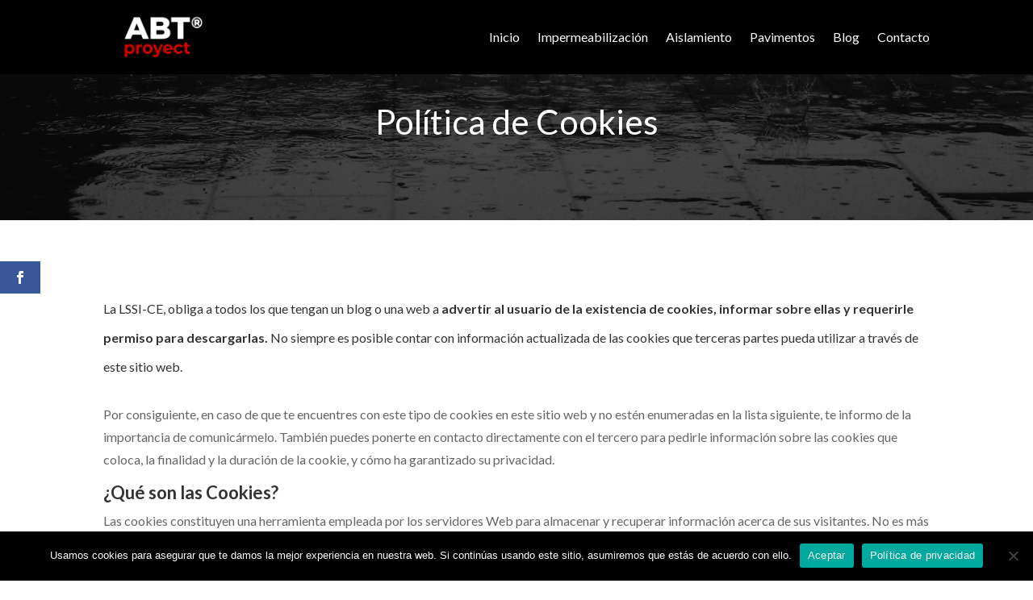

--- FILE ---
content_type: text/html; charset=UTF-8
request_url: https://www.abtproyect.es/politica-de-cookies/
body_size: 16920
content:
<!DOCTYPE html> <html dir="ltr" lang="es" prefix="og: https://ogp.me/ns#" > <head> <meta charset="UTF-8" /> <meta http-equiv="X-UA-Compatible" content="IE=edge"> <link rel="pingback" href="https://www.abtproyect.es/xmlrpc.php" /> <script type="text/javascript"> document.documentElement.className = 'js'; </script> <script>var et_site_url='https://www.abtproyect.es';var et_post_id='1054';function et_core_page_resource_fallback(a,b){"undefined"===typeof b&&(b=a.sheet.cssRules&&0===a.sheet.cssRules.length);b&&(a.onerror=null,a.onload=null,a.href?a.href=et_site_url+"/?et_core_page_resource="+a.id+et_post_id:a.src&&(a.src=et_site_url+"/?et_core_page_resource="+a.id+et_post_id))} </script> <meta name="robots" content="max-image-preview:large" /> <link rel="canonical" href="https://www.abtproyect.es/politica-de-cookies/" /> <meta name="generator" content="All in One SEO (AIOSEO) 4.3.8" /> <meta property="og:locale" content="es_ES" /> <meta property="og:site_name" content="ABTPROYECT - IMPERMEABILIZACIONES Y AISLAMIENTOS" /> <meta property="og:type" content="article" /> <meta property="og:title" content="Política de Cookies - ABTPROYECT" /> <meta property="og:url" content="https://www.abtproyect.es/politica-de-cookies/" /> <meta property="article:published_time" content="2020-12-22T16:36:23+00:00" /> <meta property="article:modified_time" content="2020-12-22T16:42:58+00:00" /> <meta name="twitter:card" content="summary_large_image" /> <meta name="twitter:title" content="Política de Cookies - ABTPROYECT" /> <script type="application/ld+json" class="aioseo-schema"> {"@context":"https:\/\/schema.org","@graph":[{"@type":"BreadcrumbList","@id":"https:\/\/www.abtproyect.es\/politica-de-cookies\/#breadcrumblist","itemListElement":[{"@type":"ListItem","@id":"https:\/\/www.abtproyect.es\/#listItem","position":1,"item":{"@type":"WebPage","@id":"https:\/\/www.abtproyect.es\/","name":"Inicio","description":"IMPERMEABILIZACIONES Y AISLAMIENTOS","url":"https:\/\/www.abtproyect.es\/"},"nextItem":"https:\/\/www.abtproyect.es\/politica-de-cookies\/#listItem"},{"@type":"ListItem","@id":"https:\/\/www.abtproyect.es\/politica-de-cookies\/#listItem","position":2,"item":{"@type":"WebPage","@id":"https:\/\/www.abtproyect.es\/politica-de-cookies\/","name":"Pol\u00edtica de Cookies","url":"https:\/\/www.abtproyect.es\/politica-de-cookies\/"},"previousItem":"https:\/\/www.abtproyect.es\/#listItem"}]},{"@type":"Organization","@id":"https:\/\/www.abtproyect.es\/#organization","name":"ABTPROYECT","url":"https:\/\/www.abtproyect.es\/"},{"@type":"WebPage","@id":"https:\/\/www.abtproyect.es\/politica-de-cookies\/#webpage","url":"https:\/\/www.abtproyect.es\/politica-de-cookies\/","name":"Pol\u00edtica de Cookies - ABTPROYECT","inLanguage":"es-ES","isPartOf":{"@id":"https:\/\/www.abtproyect.es\/#website"},"breadcrumb":{"@id":"https:\/\/www.abtproyect.es\/politica-de-cookies\/#breadcrumblist"},"datePublished":"2020-12-22T16:36:23+01:00","dateModified":"2020-12-22T16:42:58+01:00"},{"@type":"WebSite","@id":"https:\/\/www.abtproyect.es\/#website","url":"https:\/\/www.abtproyect.es\/","name":"ABTPROYECT","description":"IMPERMEABILIZACIONES Y AISLAMIENTOS","inLanguage":"es-ES","publisher":{"@id":"https:\/\/www.abtproyect.es\/#organization"}}]} </script> <title>Política de Cookies - ABTPROYECT</title> <link rel="canonical" href="https://www.abtproyect.es/politica-de-cookies/" /> <meta property="og:locale" content="es_ES" /> <meta property="og:type" content="article" /> <meta property="og:title" content="Política de Cookies - ABTPROYECT" /> <meta property="og:url" content="https://www.abtproyect.es/politica-de-cookies/" /> <meta property="og:site_name" content="ABTPROYECT" /> <meta property="article:modified_time" content="2020-12-22T16:42:58+00:00" /> <meta name="twitter:card" content="summary_large_image" /> <meta name="twitter:label1" content="Tiempo de lectura" /> <meta name="twitter:data1" content="12 minutos" /> <script type="application/ld+json" class="yoast-schema-graph">{"@context":"https://schema.org","@graph":[{"@type":"WebPage","@id":"https://www.abtproyect.es/politica-de-cookies/","url":"https://www.abtproyect.es/politica-de-cookies/","name":"Política de Cookies - ABTPROYECT","isPartOf":{"@id":"https://www.abtproyect.es/#website"},"datePublished":"2020-12-22T16:36:23+00:00","dateModified":"2020-12-22T16:42:58+00:00","breadcrumb":{"@id":"https://www.abtproyect.es/politica-de-cookies/#breadcrumb"},"inLanguage":"es","potentialAction":[{"@type":"ReadAction","target":["https://www.abtproyect.es/politica-de-cookies/"]}]},{"@type":"BreadcrumbList","@id":"https://www.abtproyect.es/politica-de-cookies/#breadcrumb","itemListElement":[{"@type":"ListItem","position":1,"name":"Portada","item":"https://www.abtproyect.es/"},{"@type":"ListItem","position":2,"name":"Política de Cookies"}]},{"@type":"WebSite","@id":"https://www.abtproyect.es/#website","url":"https://www.abtproyect.es/","name":"ABTPROYECT","description":"IMPERMEABILIZACIONES Y AISLAMIENTOS","potentialAction":[{"@type":"SearchAction","target":{"@type":"EntryPoint","urlTemplate":"https://www.abtproyect.es/?s={search_term_string}"},"query-input":"required name=search_term_string"}],"inLanguage":"es"}]}</script> <link rel='dns-prefetch' href='//fonts.googleapis.com' /> <link rel="alternate" type="application/rss+xml" title="ABTPROYECT &raquo; Feed" href="https://www.abtproyect.es/feed/" /> <link rel="alternate" type="application/rss+xml" title="ABTPROYECT &raquo; Feed de los comentarios" href="https://www.abtproyect.es/comments/feed/" /> <script src="//www.googletagmanager.com/gtag/js?id=G-DCZDWV3JHL" data-cfasync="false" data-wpfc-render="false" type="text/javascript" async></script> <script data-cfasync="false" data-wpfc-render="false" type="text/javascript"> var mi_version = '8.15'; var mi_track_user = true; var mi_no_track_reason = ''; var disableStrs = [ 'ga-disable-G-DCZDWV3JHL', ]; function __gtagTrackerIsOptedOut() { for (var index = 0; index < disableStrs.length; index++) { if (document.cookie.indexOf(disableStrs[index] + '=true') > -1) { return true; } } return false; } if (__gtagTrackerIsOptedOut()) { for (var index = 0; index < disableStrs.length; index++) { window[disableStrs[index]] = true; } } function __gtagTrackerOptout() { for (var index = 0; index < disableStrs.length; index++) { document.cookie = disableStrs[index] + '=true; expires=Thu, 31 Dec 2099 23:59:59 UTC; path=/'; window[disableStrs[index]] = true; } } if ('undefined' === typeof gaOptout) { function gaOptout() { __gtagTrackerOptout(); } } window.dataLayer = window.dataLayer || []; window.MonsterInsightsDualTracker = { helpers: {}, trackers: {}, }; if (mi_track_user) { function __gtagDataLayer() { dataLayer.push(arguments); } function __gtagTracker(type, name, parameters) { if (!parameters) { parameters = {}; } if (parameters.send_to) { __gtagDataLayer.apply(null, arguments); return; } if (type === 'event') { parameters.send_to = monsterinsights_frontend.v4_id; var hookName = name; if (typeof parameters['event_category'] !== 'undefined') { hookName = parameters['event_category'] + ':' + name; } if (typeof MonsterInsightsDualTracker.trackers[hookName] !== 'undefined') { MonsterInsightsDualTracker.trackers[hookName](parameters); } else { __gtagDataLayer('event', name, parameters); } } else { __gtagDataLayer.apply(null, arguments); } } __gtagTracker('js', new Date()); __gtagTracker('set', { 'developer_id.dZGIzZG': true, }); __gtagTracker('config', 'G-DCZDWV3JHL', {"forceSSL":"true","link_attribution":"true"} ); window.gtag = __gtagTracker; (function () { var noopfn = function () { return null; }; var newtracker = function () { return new Tracker(); }; var Tracker = function () { return null; }; var p = Tracker.prototype; p.get = noopfn; p.set = noopfn; p.send = function () { var args = Array.prototype.slice.call(arguments); args.unshift('send'); __gaTracker.apply(null, args); }; var __gaTracker = function () { var len = arguments.length; if (len === 0) { return; } var f = arguments[len - 1]; if (typeof f !== 'object' || f === null || typeof f.hitCallback !== 'function') { if ('send' === arguments[0]) { var hitConverted, hitObject = false, action; if ('event' === arguments[1]) { if ('undefined' !== typeof arguments[3]) { hitObject = { 'eventAction': arguments[3], 'eventCategory': arguments[2], 'eventLabel': arguments[4], 'value': arguments[5] ? arguments[5] : 1, } } } if ('pageview' === arguments[1]) { if ('undefined' !== typeof arguments[2]) { hitObject = { 'eventAction': 'page_view', 'page_path': arguments[2], } } } if (typeof arguments[2] === 'object') { hitObject = arguments[2]; } if (typeof arguments[5] === 'object') { Object.assign(hitObject, arguments[5]); } if ('undefined' !== typeof arguments[1].hitType) { hitObject = arguments[1]; if ('pageview' === hitObject.hitType) { hitObject.eventAction = 'page_view'; } } if (hitObject) { action = 'timing' === arguments[1].hitType ? 'timing_complete' : hitObject.eventAction; hitConverted = mapArgs(hitObject); __gtagTracker('event', action, hitConverted); } } return; } function mapArgs(args) { var arg, hit = {}; var gaMap = { 'eventCategory': 'event_category', 'eventAction': 'event_action', 'eventLabel': 'event_label', 'eventValue': 'event_value', 'nonInteraction': 'non_interaction', 'timingCategory': 'event_category', 'timingVar': 'name', 'timingValue': 'value', 'timingLabel': 'event_label', 'page': 'page_path', 'location': 'page_location', 'title': 'page_title', }; for (arg in args) { if (!(!args.hasOwnProperty(arg) || !gaMap.hasOwnProperty(arg))) { hit[gaMap[arg]] = args[arg]; } else { hit[arg] = args[arg]; } } return hit; } try { f.hitCallback(); } catch (ex) { } }; __gaTracker.create = newtracker; __gaTracker.getByName = newtracker; __gaTracker.getAll = function () { return []; }; __gaTracker.remove = noopfn; __gaTracker.loaded = true; window['__gaTracker'] = __gaTracker; })(); } else { console.log(""); (function () { function __gtagTracker() { return null; } window['__gtagTracker'] = __gtagTracker; window['gtag'] = __gtagTracker; })(); } </script> <script type="text/javascript"> window._wpemojiSettings = {"baseUrl":"https:\/\/s.w.org\/images\/core\/emoji\/14.0.0\/72x72\/","ext":".png","svgUrl":"https:\/\/s.w.org\/images\/core\/emoji\/14.0.0\/svg\/","svgExt":".svg","source":{"concatemoji":"https:\/\/www.abtproyect.es\/wp-includes\/js\/wp-emoji-release.min.js?ver=6.1.9"}}; /*! This file is auto-generated */ !function(e,a,t){var n,r,o,i=a.createElement("canvas"),p=i.getContext&&i.getContext("2d");function s(e,t){var a=String.fromCharCode,e=(p.clearRect(0,0,i.width,i.height),p.fillText(a.apply(this,e),0,0),i.toDataURL());return p.clearRect(0,0,i.width,i.height),p.fillText(a.apply(this,t),0,0),e===i.toDataURL()}function c(e){var t=a.createElement("script");t.src=e,t.defer=t.type="text/javascript",a.getElementsByTagName("head")[0].appendChild(t)}for(o=Array("flag","emoji"),t.supports={everything:!0,everythingExceptFlag:!0},r=0;r<o.length;r++)t.supports[o[r]]=function(e){if(p&&p.fillText)switch(p.textBaseline="top",p.font="600 32px Arial",e){case"flag":return s([127987,65039,8205,9895,65039],[127987,65039,8203,9895,65039])?!1:!s([55356,56826,55356,56819],[55356,56826,8203,55356,56819])&&!s([55356,57332,56128,56423,56128,56418,56128,56421,56128,56430,56128,56423,56128,56447],[55356,57332,8203,56128,56423,8203,56128,56418,8203,56128,56421,8203,56128,56430,8203,56128,56423,8203,56128,56447]);case"emoji":return!s([129777,127995,8205,129778,127999],[129777,127995,8203,129778,127999])}return!1}(o[r]),t.supports.everything=t.supports.everything&&t.supports[o[r]],"flag"!==o[r]&&(t.supports.everythingExceptFlag=t.supports.everythingExceptFlag&&t.supports[o[r]]);t.supports.everythingExceptFlag=t.supports.everythingExceptFlag&&!t.supports.flag,t.DOMReady=!1,t.readyCallback=function(){t.DOMReady=!0},t.supports.everything||(n=function(){t.readyCallback()},a.addEventListener?(a.addEventListener("DOMContentLoaded",n,!1),e.addEventListener("load",n,!1)):(e.attachEvent("onload",n),a.attachEvent("onreadystatechange",function(){"complete"===a.readyState&&t.readyCallback()})),(e=t.source||{}).concatemoji?c(e.concatemoji):e.wpemoji&&e.twemoji&&(c(e.twemoji),c(e.wpemoji)))}(window,document,window._wpemojiSettings); </script> <meta content="Divi Child v.4.7.6.1607796052" name="generator"/><style type="text/css"> img.wp-smiley, img.emoji { display: inline !important; border: none !important; box-shadow: none !important; height: 1em !important; width: 1em !important; margin: 0 0.07em !important; vertical-align: -0.1em !important; background: none !important; padding: 0 !important; } </style> <link rel='stylesheet' id='wp-block-library-css' href='https://www.abtproyect.es/wp-includes/css/dist/block-library/style.min.css?ver=6.1.9' type='text/css' media='all' /> <link rel='stylesheet' id='classic-theme-styles-css' href='https://www.abtproyect.es/wp-includes/css/classic-themes.min.css?ver=1' type='text/css' media='all' /> <style id='global-styles-inline-css' type='text/css'> body{--wp--preset--color--black: #000000;--wp--preset--color--cyan-bluish-gray: #abb8c3;--wp--preset--color--white: #ffffff;--wp--preset--color--pale-pink: #f78da7;--wp--preset--color--vivid-red: #cf2e2e;--wp--preset--color--luminous-vivid-orange: #ff6900;--wp--preset--color--luminous-vivid-amber: #fcb900;--wp--preset--color--light-green-cyan: #7bdcb5;--wp--preset--color--vivid-green-cyan: #00d084;--wp--preset--color--pale-cyan-blue: #8ed1fc;--wp--preset--color--vivid-cyan-blue: #0693e3;--wp--preset--color--vivid-purple: #9b51e0;--wp--preset--gradient--vivid-cyan-blue-to-vivid-purple: linear-gradient(135deg,rgba(6,147,227,1) 0%,rgb(155,81,224) 100%);--wp--preset--gradient--light-green-cyan-to-vivid-green-cyan: linear-gradient(135deg,rgb(122,220,180) 0%,rgb(0,208,130) 100%);--wp--preset--gradient--luminous-vivid-amber-to-luminous-vivid-orange: linear-gradient(135deg,rgba(252,185,0,1) 0%,rgba(255,105,0,1) 100%);--wp--preset--gradient--luminous-vivid-orange-to-vivid-red: linear-gradient(135deg,rgba(255,105,0,1) 0%,rgb(207,46,46) 100%);--wp--preset--gradient--very-light-gray-to-cyan-bluish-gray: linear-gradient(135deg,rgb(238,238,238) 0%,rgb(169,184,195) 100%);--wp--preset--gradient--cool-to-warm-spectrum: linear-gradient(135deg,rgb(74,234,220) 0%,rgb(151,120,209) 20%,rgb(207,42,186) 40%,rgb(238,44,130) 60%,rgb(251,105,98) 80%,rgb(254,248,76) 100%);--wp--preset--gradient--blush-light-purple: linear-gradient(135deg,rgb(255,206,236) 0%,rgb(152,150,240) 100%);--wp--preset--gradient--blush-bordeaux: linear-gradient(135deg,rgb(254,205,165) 0%,rgb(254,45,45) 50%,rgb(107,0,62) 100%);--wp--preset--gradient--luminous-dusk: linear-gradient(135deg,rgb(255,203,112) 0%,rgb(199,81,192) 50%,rgb(65,88,208) 100%);--wp--preset--gradient--pale-ocean: linear-gradient(135deg,rgb(255,245,203) 0%,rgb(182,227,212) 50%,rgb(51,167,181) 100%);--wp--preset--gradient--electric-grass: linear-gradient(135deg,rgb(202,248,128) 0%,rgb(113,206,126) 100%);--wp--preset--gradient--midnight: linear-gradient(135deg,rgb(2,3,129) 0%,rgb(40,116,252) 100%);--wp--preset--duotone--dark-grayscale: url('#wp-duotone-dark-grayscale');--wp--preset--duotone--grayscale: url('#wp-duotone-grayscale');--wp--preset--duotone--purple-yellow: url('#wp-duotone-purple-yellow');--wp--preset--duotone--blue-red: url('#wp-duotone-blue-red');--wp--preset--duotone--midnight: url('#wp-duotone-midnight');--wp--preset--duotone--magenta-yellow: url('#wp-duotone-magenta-yellow');--wp--preset--duotone--purple-green: url('#wp-duotone-purple-green');--wp--preset--duotone--blue-orange: url('#wp-duotone-blue-orange');--wp--preset--font-size--small: 13px;--wp--preset--font-size--medium: 20px;--wp--preset--font-size--large: 36px;--wp--preset--font-size--x-large: 42px;--wp--preset--spacing--20: 0.44rem;--wp--preset--spacing--30: 0.67rem;--wp--preset--spacing--40: 1rem;--wp--preset--spacing--50: 1.5rem;--wp--preset--spacing--60: 2.25rem;--wp--preset--spacing--70: 3.38rem;--wp--preset--spacing--80: 5.06rem;}:where(.is-layout-flex){gap: 0.5em;}body .is-layout-flow > .alignleft{float: left;margin-inline-start: 0;margin-inline-end: 2em;}body .is-layout-flow > .alignright{float: right;margin-inline-start: 2em;margin-inline-end: 0;}body .is-layout-flow > .aligncenter{margin-left: auto !important;margin-right: auto !important;}body .is-layout-constrained > .alignleft{float: left;margin-inline-start: 0;margin-inline-end: 2em;}body .is-layout-constrained > .alignright{float: right;margin-inline-start: 2em;margin-inline-end: 0;}body .is-layout-constrained > .aligncenter{margin-left: auto !important;margin-right: auto !important;}body .is-layout-constrained > :where(:not(.alignleft):not(.alignright):not(.alignfull)){max-width: var(--wp--style--global--content-size);margin-left: auto !important;margin-right: auto !important;}body .is-layout-constrained > .alignwide{max-width: var(--wp--style--global--wide-size);}body .is-layout-flex{display: flex;}body .is-layout-flex{flex-wrap: wrap;align-items: center;}body .is-layout-flex > *{margin: 0;}:where(.wp-block-columns.is-layout-flex){gap: 2em;}.has-black-color{color: var(--wp--preset--color--black) !important;}.has-cyan-bluish-gray-color{color: var(--wp--preset--color--cyan-bluish-gray) !important;}.has-white-color{color: var(--wp--preset--color--white) !important;}.has-pale-pink-color{color: var(--wp--preset--color--pale-pink) !important;}.has-vivid-red-color{color: var(--wp--preset--color--vivid-red) !important;}.has-luminous-vivid-orange-color{color: var(--wp--preset--color--luminous-vivid-orange) !important;}.has-luminous-vivid-amber-color{color: var(--wp--preset--color--luminous-vivid-amber) !important;}.has-light-green-cyan-color{color: var(--wp--preset--color--light-green-cyan) !important;}.has-vivid-green-cyan-color{color: var(--wp--preset--color--vivid-green-cyan) !important;}.has-pale-cyan-blue-color{color: var(--wp--preset--color--pale-cyan-blue) !important;}.has-vivid-cyan-blue-color{color: var(--wp--preset--color--vivid-cyan-blue) !important;}.has-vivid-purple-color{color: var(--wp--preset--color--vivid-purple) !important;}.has-black-background-color{background-color: var(--wp--preset--color--black) !important;}.has-cyan-bluish-gray-background-color{background-color: var(--wp--preset--color--cyan-bluish-gray) !important;}.has-white-background-color{background-color: var(--wp--preset--color--white) !important;}.has-pale-pink-background-color{background-color: var(--wp--preset--color--pale-pink) !important;}.has-vivid-red-background-color{background-color: var(--wp--preset--color--vivid-red) !important;}.has-luminous-vivid-orange-background-color{background-color: var(--wp--preset--color--luminous-vivid-orange) !important;}.has-luminous-vivid-amber-background-color{background-color: var(--wp--preset--color--luminous-vivid-amber) !important;}.has-light-green-cyan-background-color{background-color: var(--wp--preset--color--light-green-cyan) !important;}.has-vivid-green-cyan-background-color{background-color: var(--wp--preset--color--vivid-green-cyan) !important;}.has-pale-cyan-blue-background-color{background-color: var(--wp--preset--color--pale-cyan-blue) !important;}.has-vivid-cyan-blue-background-color{background-color: var(--wp--preset--color--vivid-cyan-blue) !important;}.has-vivid-purple-background-color{background-color: var(--wp--preset--color--vivid-purple) !important;}.has-black-border-color{border-color: var(--wp--preset--color--black) !important;}.has-cyan-bluish-gray-border-color{border-color: var(--wp--preset--color--cyan-bluish-gray) !important;}.has-white-border-color{border-color: var(--wp--preset--color--white) !important;}.has-pale-pink-border-color{border-color: var(--wp--preset--color--pale-pink) !important;}.has-vivid-red-border-color{border-color: var(--wp--preset--color--vivid-red) !important;}.has-luminous-vivid-orange-border-color{border-color: var(--wp--preset--color--luminous-vivid-orange) !important;}.has-luminous-vivid-amber-border-color{border-color: var(--wp--preset--color--luminous-vivid-amber) !important;}.has-light-green-cyan-border-color{border-color: var(--wp--preset--color--light-green-cyan) !important;}.has-vivid-green-cyan-border-color{border-color: var(--wp--preset--color--vivid-green-cyan) !important;}.has-pale-cyan-blue-border-color{border-color: var(--wp--preset--color--pale-cyan-blue) !important;}.has-vivid-cyan-blue-border-color{border-color: var(--wp--preset--color--vivid-cyan-blue) !important;}.has-vivid-purple-border-color{border-color: var(--wp--preset--color--vivid-purple) !important;}.has-vivid-cyan-blue-to-vivid-purple-gradient-background{background: var(--wp--preset--gradient--vivid-cyan-blue-to-vivid-purple) !important;}.has-light-green-cyan-to-vivid-green-cyan-gradient-background{background: var(--wp--preset--gradient--light-green-cyan-to-vivid-green-cyan) !important;}.has-luminous-vivid-amber-to-luminous-vivid-orange-gradient-background{background: var(--wp--preset--gradient--luminous-vivid-amber-to-luminous-vivid-orange) !important;}.has-luminous-vivid-orange-to-vivid-red-gradient-background{background: var(--wp--preset--gradient--luminous-vivid-orange-to-vivid-red) !important;}.has-very-light-gray-to-cyan-bluish-gray-gradient-background{background: var(--wp--preset--gradient--very-light-gray-to-cyan-bluish-gray) !important;}.has-cool-to-warm-spectrum-gradient-background{background: var(--wp--preset--gradient--cool-to-warm-spectrum) !important;}.has-blush-light-purple-gradient-background{background: var(--wp--preset--gradient--blush-light-purple) !important;}.has-blush-bordeaux-gradient-background{background: var(--wp--preset--gradient--blush-bordeaux) !important;}.has-luminous-dusk-gradient-background{background: var(--wp--preset--gradient--luminous-dusk) !important;}.has-pale-ocean-gradient-background{background: var(--wp--preset--gradient--pale-ocean) !important;}.has-electric-grass-gradient-background{background: var(--wp--preset--gradient--electric-grass) !important;}.has-midnight-gradient-background{background: var(--wp--preset--gradient--midnight) !important;}.has-small-font-size{font-size: var(--wp--preset--font-size--small) !important;}.has-medium-font-size{font-size: var(--wp--preset--font-size--medium) !important;}.has-large-font-size{font-size: var(--wp--preset--font-size--large) !important;}.has-x-large-font-size{font-size: var(--wp--preset--font-size--x-large) !important;} .wp-block-navigation a:where(:not(.wp-element-button)){color: inherit;} :where(.wp-block-columns.is-layout-flex){gap: 2em;} .wp-block-pullquote{font-size: 1.5em;line-height: 1.6;} </style> <link rel='stylesheet' id='et_monarch-css-css' href='https://www.abtproyect.es/wp-content/plugins/monarch/css/style.css?ver=1.4.14' type='text/css' media='all' /> <link rel='stylesheet' id='et-gf-open-sans-css' href='https://fonts.googleapis.com/css?family=Open+Sans:400,700' type='text/css' media='all' /> <link rel='stylesheet' id='chld_thm_cfg_parent-css' href='https://www.abtproyect.es/wp-content/themes/Divi/style.css?ver=6.1.9' type='text/css' media='all' /> <link rel='stylesheet' id='divi-fonts-css' href='https://fonts.googleapis.com/css?family=Open+Sans:300italic,400italic,600italic,700italic,800italic,400,300,600,700,800&#038;subset=latin,latin-ext&#038;display=swap' type='text/css' media='all' /> <link rel='stylesheet' id='divi-style-css' href='https://www.abtproyect.es/wp-content/themes/Divi-child/style.css?ver=4.7.6.1607796052' type='text/css' media='all' /> <link rel='stylesheet' id='et-builder-googlefonts-cached-css' href='https://fonts.googleapis.com/css?family=Lato:100,100italic,300,300italic,regular,italic,700,700italic,900,900italic&#038;subset=latin,latin-ext&#038;display=swap' type='text/css' media='all' /> <link rel='stylesheet' id='cookie-notice-front-css' href='https://www.abtproyect.es/wp-content/plugins/cookie-notice/css/front.min.css?ver=6.1.9' type='text/css' media='all' /> <link rel='stylesheet' id='dashicons-css' href='https://www.abtproyect.es/wp-includes/css/dashicons.min.css?ver=6.1.9' type='text/css' media='all' /> <script type='text/javascript' src='https://www.abtproyect.es/wp-content/plugins/google-analytics-for-wordpress/assets/js/frontend-gtag.min.js?ver=8.15' id='monsterinsights-frontend-script-js'></script> <script data-cfasync="false" data-wpfc-render="false" type="text/javascript" id='monsterinsights-frontend-script-js-extra'> var monsterinsights_frontend = {"js_events_tracking":"true","download_extensions":"doc,pdf,ppt,zip,xls,docx,pptx,xlsx","inbound_paths":"[{\"path\":\"\\\/go\\\/\",\"label\":\"affiliate\"},{\"path\":\"\\\/recommend\\\/\",\"label\":\"affiliate\"}]","home_url":"https:\/\/www.abtproyect.es","hash_tracking":"false","ua":"","v4_id":"G-DCZDWV3JHL"}; </script> <script type='text/javascript' src='https://www.abtproyect.es/wp-includes/js/jquery/jquery.min.js?ver=3.6.1' id='jquery-core-js'></script> <script type='text/javascript' src='https://www.abtproyect.es/wp-includes/js/jquery/jquery-migrate.min.js?ver=3.3.2' id='jquery-migrate-js'></script> <link rel="https://api.w.org/" href="https://www.abtproyect.es/wp-json/" /><link rel="alternate" type="application/json" href="https://www.abtproyect.es/wp-json/wp/v2/pages/1054" /><link rel="EditURI" type="application/rsd+xml" title="RSD" href="https://www.abtproyect.es/xmlrpc.php?rsd" /> <link rel="wlwmanifest" type="application/wlwmanifest+xml" href="https://www.abtproyect.es/wp-includes/wlwmanifest.xml" /> <meta name="generator" content="WordPress 6.1.9" /> <link rel='shortlink' href='https://www.abtproyect.es/?p=1054' /> <link rel="alternate" type="application/json+oembed" href="https://www.abtproyect.es/wp-json/oembed/1.0/embed?url=https%3A%2F%2Fwww.abtproyect.es%2Fpolitica-de-cookies%2F" /> <link rel="alternate" type="text/xml+oembed" href="https://www.abtproyect.es/wp-json/oembed/1.0/embed?url=https%3A%2F%2Fwww.abtproyect.es%2Fpolitica-de-cookies%2F&#038;format=xml" /> <link rel="preload" href="https://www.abtproyect.es/wp-content/plugins/monarch/core/admin/fonts/modules.ttf" as="font" crossorigin="anonymous"><style type="text/css" id="et-social-custom-css"> </style><meta name="viewport" content="width=device-width, initial-scale=1.0, maximum-scale=1.0, user-scalable=0" /><script> jQuery(document).ready(function( $ ){ $(window).scroll(function(){ var scroll = jQuery(window).scrollTop(); if(scroll >= 100){ $("#menuFijo").addClass("menu-color-fijo-scroll"); }else{ $("#menuFijo").removeClass("menu-color-fijo-scroll"); } }); }); </script> <div id="fb-root"></div> <script async defer crossorigin="anonymous" src="https://connect.facebook.net/es_ES/sdk.js#xfbml=1&amp;version=v9.0&amp;appId=411608759474402&amp;autoLogAppEvents=1" nonce="tOFqIJdR"></script><link rel="icon" href="https://www.abtproyect.es/wp-content/uploads/2017/02/cropped-abt-proyect-1-32x32.png" sizes="32x32" /> <link rel="icon" href="https://www.abtproyect.es/wp-content/uploads/2017/02/cropped-abt-proyect-1-192x192.png" sizes="192x192" /> <link rel="apple-touch-icon" href="https://www.abtproyect.es/wp-content/uploads/2017/02/cropped-abt-proyect-1-180x180.png" /> <meta name="msapplication-TileImage" content="https://www.abtproyect.es/wp-content/uploads/2017/02/cropped-abt-proyect-1-270x270.png" /> <link rel="stylesheet" id="et-core-unified-tb-638-1054-cached-inline-styles" href="https://www.abtproyect.es/wp-content/et-cache/1054/et-core-unified-tb-638-1054-17659272408891.min.css" onerror="et_core_page_resource_fallback(this, true)" onload="et_core_page_resource_fallback(this)" /><link rel="stylesheet" id="et-core-unified-1054-cached-inline-styles" href="https://www.abtproyect.es/wp-content/et-cache/1054/et-core-unified-1054-17659272408891.min.css" onerror="et_core_page_resource_fallback(this, true)" onload="et_core_page_resource_fallback(this)" /><style id="wpforms-css-vars-root"> :root { --wpforms-field-border-radius: 3px; --wpforms-field-background-color: #ffffff; --wpforms-field-border-color: rgba( 0, 0, 0, 0.25 ); --wpforms-field-text-color: rgba( 0, 0, 0, 0.7 ); --wpforms-label-color: rgba( 0, 0, 0, 0.85 ); --wpforms-label-sublabel-color: rgba( 0, 0, 0, 0.55 ); --wpforms-label-error-color: #d63637; --wpforms-button-border-radius: 3px; --wpforms-button-background-color: #066aab; --wpforms-button-text-color: #ffffff; --wpforms-field-size-input-height: 43px; --wpforms-field-size-input-spacing: 15px; --wpforms-field-size-font-size: 16px; --wpforms-field-size-line-height: 19px; --wpforms-field-size-padding-h: 14px; --wpforms-field-size-checkbox-size: 16px; --wpforms-field-size-sublabel-spacing: 5px; --wpforms-field-size-icon-size: 1; --wpforms-label-size-font-size: 16px; --wpforms-label-size-line-height: 19px; --wpforms-label-size-sublabel-font-size: 14px; --wpforms-label-size-sublabel-line-height: 17px; --wpforms-button-size-font-size: 17px; --wpforms-button-size-height: 41px; --wpforms-button-size-padding-h: 15px; --wpforms-button-size-margin-top: 10px; } </style></head> <body class="page-template-default page page-id-1054 et-tb-has-template et-tb-has-header et_bloom et_monarch et_pb_button_helper_class et_pb_footer_columns3 et_cover_background et_pb_gutter osx et_pb_gutters3 et_pb_pagebuilder_layout et_no_sidebar et_divi_theme et-db et_minified_js et_minified_css cookies-not-set"> <svg xmlns="http://www.w3.org/2000/svg" viewBox="0 0 0 0" width="0" height="0" focusable="false" role="none" style="visibility: hidden; position: absolute; left: -9999px; overflow: hidden;" ><defs><filter id="wp-duotone-dark-grayscale"><feColorMatrix color-interpolation-filters="sRGB" type="matrix" values=" .299 .587 .114 0 0 .299 .587 .114 0 0 .299 .587 .114 0 0 .299 .587 .114 0 0 " /><feComponentTransfer color-interpolation-filters="sRGB" ><feFuncR type="table" tableValues="0 0.49803921568627" /><feFuncG type="table" tableValues="0 0.49803921568627" /><feFuncB type="table" tableValues="0 0.49803921568627" /><feFuncA type="table" tableValues="1 1" /></feComponentTransfer><feComposite in2="SourceGraphic" operator="in" /></filter></defs></svg><svg xmlns="http://www.w3.org/2000/svg" viewBox="0 0 0 0" width="0" height="0" focusable="false" role="none" style="visibility: hidden; position: absolute; left: -9999px; overflow: hidden;" ><defs><filter id="wp-duotone-grayscale"><feColorMatrix color-interpolation-filters="sRGB" type="matrix" values=" .299 .587 .114 0 0 .299 .587 .114 0 0 .299 .587 .114 0 0 .299 .587 .114 0 0 " /><feComponentTransfer color-interpolation-filters="sRGB" ><feFuncR type="table" tableValues="0 1" /><feFuncG type="table" tableValues="0 1" /><feFuncB type="table" tableValues="0 1" /><feFuncA type="table" tableValues="1 1" /></feComponentTransfer><feComposite in2="SourceGraphic" operator="in" /></filter></defs></svg><svg xmlns="http://www.w3.org/2000/svg" viewBox="0 0 0 0" width="0" height="0" focusable="false" role="none" style="visibility: hidden; position: absolute; left: -9999px; overflow: hidden;" ><defs><filter id="wp-duotone-purple-yellow"><feColorMatrix color-interpolation-filters="sRGB" type="matrix" values=" .299 .587 .114 0 0 .299 .587 .114 0 0 .299 .587 .114 0 0 .299 .587 .114 0 0 " /><feComponentTransfer color-interpolation-filters="sRGB" ><feFuncR type="table" tableValues="0.54901960784314 0.98823529411765" /><feFuncG type="table" tableValues="0 1" /><feFuncB type="table" tableValues="0.71764705882353 0.25490196078431" /><feFuncA type="table" tableValues="1 1" /></feComponentTransfer><feComposite in2="SourceGraphic" operator="in" /></filter></defs></svg><svg xmlns="http://www.w3.org/2000/svg" viewBox="0 0 0 0" width="0" height="0" focusable="false" role="none" style="visibility: hidden; position: absolute; left: -9999px; overflow: hidden;" ><defs><filter id="wp-duotone-blue-red"><feColorMatrix color-interpolation-filters="sRGB" type="matrix" values=" .299 .587 .114 0 0 .299 .587 .114 0 0 .299 .587 .114 0 0 .299 .587 .114 0 0 " /><feComponentTransfer color-interpolation-filters="sRGB" ><feFuncR type="table" tableValues="0 1" /><feFuncG type="table" tableValues="0 0.27843137254902" /><feFuncB type="table" tableValues="0.5921568627451 0.27843137254902" /><feFuncA type="table" tableValues="1 1" /></feComponentTransfer><feComposite in2="SourceGraphic" operator="in" /></filter></defs></svg><svg xmlns="http://www.w3.org/2000/svg" viewBox="0 0 0 0" width="0" height="0" focusable="false" role="none" style="visibility: hidden; position: absolute; left: -9999px; overflow: hidden;" ><defs><filter id="wp-duotone-midnight"><feColorMatrix color-interpolation-filters="sRGB" type="matrix" values=" .299 .587 .114 0 0 .299 .587 .114 0 0 .299 .587 .114 0 0 .299 .587 .114 0 0 " /><feComponentTransfer color-interpolation-filters="sRGB" ><feFuncR type="table" tableValues="0 0" /><feFuncG type="table" tableValues="0 0.64705882352941" /><feFuncB type="table" tableValues="0 1" /><feFuncA type="table" tableValues="1 1" /></feComponentTransfer><feComposite in2="SourceGraphic" operator="in" /></filter></defs></svg><svg xmlns="http://www.w3.org/2000/svg" viewBox="0 0 0 0" width="0" height="0" focusable="false" role="none" style="visibility: hidden; position: absolute; left: -9999px; overflow: hidden;" ><defs><filter id="wp-duotone-magenta-yellow"><feColorMatrix color-interpolation-filters="sRGB" type="matrix" values=" .299 .587 .114 0 0 .299 .587 .114 0 0 .299 .587 .114 0 0 .299 .587 .114 0 0 " /><feComponentTransfer color-interpolation-filters="sRGB" ><feFuncR type="table" tableValues="0.78039215686275 1" /><feFuncG type="table" tableValues="0 0.94901960784314" /><feFuncB type="table" tableValues="0.35294117647059 0.47058823529412" /><feFuncA type="table" tableValues="1 1" /></feComponentTransfer><feComposite in2="SourceGraphic" operator="in" /></filter></defs></svg><svg xmlns="http://www.w3.org/2000/svg" viewBox="0 0 0 0" width="0" height="0" focusable="false" role="none" style="visibility: hidden; position: absolute; left: -9999px; overflow: hidden;" ><defs><filter id="wp-duotone-purple-green"><feColorMatrix color-interpolation-filters="sRGB" type="matrix" values=" .299 .587 .114 0 0 .299 .587 .114 0 0 .299 .587 .114 0 0 .299 .587 .114 0 0 " /><feComponentTransfer color-interpolation-filters="sRGB" ><feFuncR type="table" tableValues="0.65098039215686 0.40392156862745" /><feFuncG type="table" tableValues="0 1" /><feFuncB type="table" tableValues="0.44705882352941 0.4" /><feFuncA type="table" tableValues="1 1" /></feComponentTransfer><feComposite in2="SourceGraphic" operator="in" /></filter></defs></svg><svg xmlns="http://www.w3.org/2000/svg" viewBox="0 0 0 0" width="0" height="0" focusable="false" role="none" style="visibility: hidden; position: absolute; left: -9999px; overflow: hidden;" ><defs><filter id="wp-duotone-blue-orange"><feColorMatrix color-interpolation-filters="sRGB" type="matrix" values=" .299 .587 .114 0 0 .299 .587 .114 0 0 .299 .587 .114 0 0 .299 .587 .114 0 0 " /><feComponentTransfer color-interpolation-filters="sRGB" ><feFuncR type="table" tableValues="0.098039215686275 1" /><feFuncG type="table" tableValues="0 0.66274509803922" /><feFuncB type="table" tableValues="0.84705882352941 0.41960784313725" /><feFuncA type="table" tableValues="1 1" /></feComponentTransfer><feComposite in2="SourceGraphic" operator="in" /></filter></defs></svg><div id="page-container"> <div id="et-boc" class="et-boc"> <header class="et-l et-l--header"> <div class="et_builder_inner_content et_pb_gutters3"><div id="menuFijo" class="et_pb_section et_pb_section_0_tb_header et_pb_with_background et_section_regular et_pb_section--fixed" > <div class="et_pb_row et_pb_row_0_tb_header et_pb_row--with-menu"> <div class="et_pb_column et_pb_column_4_4 et_pb_column_0_tb_header et_pb_css_mix_blend_mode_passthrough et-last-child et_pb_column--with-menu"> <div class="et_pb_with_border et_pb_module et_pb_menu et_pb_menu_0_tb_header et_pb_bg_layout_light et_pb_text_align_right et_dropdown_animation_fade et_pb_menu--with-logo et_pb_menu--style-left_aligned"> <div class="et_pb_menu_inner_container clearfix"> <div class="et_pb_menu__logo-wrap"> <div class="et_pb_menu__logo"> <a href="https://www.abtproyect.es" ><img decoding="async" loading="lazy" src="https://www.abtproyect.es/wp-content/uploads/2020/12/abt-proyect-rectificado.png" alt="logo" height="auto" width="auto" srcset="https://www.abtproyect.es/wp-content/uploads/2020/12/abt-proyect-rectificado.png 8714w, https://www.abtproyect.es/wp-content/uploads/2020/12/abt-proyect-rectificado-1280x555.png 1280w, https://www.abtproyect.es/wp-content/uploads/2020/12/abt-proyect-rectificado-980x425.png 980w, https://www.abtproyect.es/wp-content/uploads/2020/12/abt-proyect-rectificado-480x208.png 480w" sizes="(min-width: 0px) and (max-width: 480px) 480px, (min-width: 481px) and (max-width: 980px) 980px, (min-width: 981px) and (max-width: 1280px) 1280px, (min-width: 1281px) 8714px, 100vw" class="wp-image-614" /></a> </div> </div> <div class="et_pb_menu__wrap"> <div class="et_pb_menu__menu"> <nav class="et-menu-nav"><ul id="menu-menu-principal" class="et-menu nav"><li id="menu-item-670" class="et_pb_menu_page_id-home menu-item menu-item-type-post_type menu-item-object-page menu-item-home menu-item-670"><a href="https://www.abtproyect.es/">Inicio</a></li> <li id="menu-item-674" class="et_pb_menu_page_id-620 menu-item menu-item-type-post_type menu-item-object-page menu-item-674"><a href="https://www.abtproyect.es/impermeabilizacion/">Impermeabilización</a></li> <li id="menu-item-671" class="et_pb_menu_page_id-622 menu-item menu-item-type-post_type menu-item-object-page menu-item-671"><a href="https://www.abtproyect.es/aislamiento/">Aislamiento</a></li> <li id="menu-item-1466" class="et_pb_menu_page_id-1454 menu-item menu-item-type-post_type menu-item-object-page menu-item-1466"><a href="https://www.abtproyect.es/pavimentos/">Pavimentos</a></li> <li id="menu-item-672" class="et_pb_menu_page_id-624 menu-item menu-item-type-post_type menu-item-object-page menu-item-672"><a href="https://www.abtproyect.es/blog/">Blog</a></li> <li id="menu-item-673" class="et_pb_menu_page_id-626 menu-item menu-item-type-post_type menu-item-object-page menu-item-673"><a href="https://www.abtproyect.es/contacto/">Contacto</a></li> </ul></nav> </div> <div class="et_mobile_nav_menu"> <a href="#" class="mobile_nav closed"> <span class="mobile_menu_bar"></span> </a> </div> </div> </div> </div> </div> </div> </div> </div> </header> <div id="et-main-area"> <div id="main-content"> <article id="post-1054" class="post-1054 page type-page status-publish hentry"> <div class="entry-content"> <div class="et-l et-l--post"> <div class="et_builder_inner_content et_pb_gutters3"> <div class="et_pb_section et_pb_section_0 et_pb_fullwidth_section et_section_regular" > <section class="et_pb_module et_pb_fullwidth_header et_pb_fullwidth_header_0 et_pb_text_align_center et_pb_bg_layout_dark"> <div class="et_pb_fullwidth_header_container center"> <div class="header-content-container center"> <div class="header-content"> <h1 class="et_pb_module_header">Política de Cookies</h1> <div class="et_pb_header_content_wrapper"></div> </div> </div> </div> <div class="et_pb_fullwidth_header_overlay"></div> <div class="et_pb_fullwidth_header_scroll"></div> </section> </div> <div class="et_pb_section et_pb_section_1 et_section_regular" > <div class="et_pb_row et_pb_row_0"> <div class="et_pb_column et_pb_column_4_4 et_pb_column_0 et_pb_css_mix_blend_mode_passthrough et-last-child"> <div class="et_pb_module et_pb_text et_pb_text_0 et_pb_text_align_left et_pb_bg_layout_light"> <div class="et_pb_text_inner"><h1 class="entry-title main_title"><span style="font-size: 16px;">La LSSI-CE, obliga a todos los que tengan un blog o una web a </span><strong style="font-size: 16px;">advertir al usuario de la existencia de cookies, informar sobre ellas y requerirle permiso para descargarlas. </strong><span style="font-size: 16px;">No siempre es posible contar con información actualizada de las cookies que terceras partes pueda utilizar a través de este sitio web.</span></h1> <div class="entry-content"> <p>Por consiguiente, en caso de que te encuentres con este tipo de cookies en este sitio web y no estén enumeradas en la lista siguiente, te informo de la importancia de comunicármelo. También puedes ponerte en contacto directamente con el tercero para pedirle información sobre las cookies que coloca, la finalidad y la duración de la cookie, y cómo ha garantizado su privacidad.</p> <h3><strong>¿Qué son las Cookies?</strong></h3> <p>Las cookies constituyen una herramienta empleada por los servidores Web para almacenar y recuperar información acerca de sus visitantes. No es más que un fichero de texto que algunos servidores piden a nuestro navegador que escriba en nuestro disco duro, con información acerca de lo que hemos estado haciendo por sus páginas. Poseen una fecha de caducidad, que puede oscilar desde el tiempo que dure la sesión hasta una fecha futura especificada, a partir de la cual dejan de ser operativa.</p> <h4><strong>1. Las cookies que utiliza esta web</strong></h4> <p>En esta web se utilizan cookies <strong>propias y de terceros</strong> para conseguir que tengas una mejor experiencia de navegación, puedas compartir contenido en redes sociales, para mostrarte anuncios en función a tus intereses y para obtener estadísticas de usuarios.</p> <p>Las cookies empleadas en https://www.abtproyect.es se asocian únicamente con un Usuario anónimo y su ordenador, no proporcionan referencias que permitan deducir el nombre y apellidos del Usuario y no pueden leer datos de su disco duro ni incluir virus en sus textos. Asimismo, https://www.abtproyect.es no puede leer las cookies implantadas en el disco duro del Usuario desde otros servidores.</p> <p>El usuario puede libremente decidir acerca de la implantación o no en su disco duro de las cookies empleadas en https://www.abtproyect.com. En este sentido, el usuario puede configurar su navegador para aceptar o rechazar por defecto todas las cookies o para recibir un aviso en pantalla de la recepción de cada cookie y decidir en ese momento su implantación o no en su disco duro. Para ello le sugerimos consultar la sección de ayuda de su navegador para saber cómo cambiar la configuración que actualmente emplea. Aun cuando el Usuario configurase su navegador para rechazar todas las cookies o rechazase expresamente las cookies de https://www.abtproyect.com podrá navegar por el Portal con el único inconveniente de no poder disfrutar de las funcionalidades del Portal que requieran la instalación de alguna de ellas. En cualquier caso, el Usuario podrá eliminar las cookies implantadas en su disco duro en cualquier momento, siguiendo el procedimiento establecido en la sección de ayuda de su navegador y que posteriormente detallaremos.</p> <p>Como usuario, puedes rechazar el tratamiento de los datos o la información bloqueando estas cookies mediante la configuración apropiada de tu navegador. Sin embargo, debes saber que, si lo haces, este sitio puede que no funcione adecuadamente.</p> <p>Según los términos incluidos en el artículo 22.2 de la Ley 34/2002 de Servicios de la Sociedad de la Información y Comercio Electrónico, si continúas navegando<strong>, estarás prestando tu consentimiento</strong> para el empleo de las cookies que detallo a continuación.</p> <p>Las cookies de esta web ayudan a:</p> <ul> <li>Hacer que esta web funcione correctamente</li> <li>Ahorrarle el tener que iniciar sesión cada vez que visitas este sitio</li> <li>Recordarte tus ajustes durante y entre las visitas</li> <li>Permitirte visualizar videos</li> <li>Mejorar la velocidad / seguridad del sitio</li> <li>Que pueda compartir páginas con redes sociales</li> <li>Mejorar continuamente de este sitio web</li> <li>Mostrarte anuncios en función de tus hábitos de navegación</li> </ul> <p><strong>No utilizaré jamás cookies para:</strong></p> <ul> <li>Recoger información de identificación personal (sin tu permiso expreso)</li> <li>Recoger información sensible (sin tu permiso expreso)</li> <li>Compartir datos de identificación personal a terceros</li> </ul> <h4><strong>2. Cookies de terceros que utilizamos en esta web y que debes conocer</strong></h4> <p>Esta web, como la mayoría de sitios web, incluye funcionalidades proporcionadas por terceros.</p> <p>También se ponen a prueba regularmente nuevos diseños o servicios de terceros para recomendaciones e informes.</p> <p>Esto puede modificar ocasionalmente la configuración de cookies y que aparezcan cookies no detalladas en la presente política. Es importante que sepas que son cookies provisionales que no siempre es posible informar y que solo tienen finalidades de estudio y valoración. En ningún caso se van a utilizar cookies que comprometan tu privacidad.</p> <p>Entre las cookies de terceros más estables están:</p> <ul> <li><strong>Las generadas por servicios de análisis,</strong> concretamente, Google Analytics para ayudar al website a analizar el uso que hacen los Usuarios del sitio web y mejorar la usabilidad del mismo, pero en ningún caso se asocian a datos que pudieran llegar a identificar al usuario.</li> </ul> <p>Google Analytics, es un servicio analítico de web prestado por Google, Inc., una compañía de Delaware cuya oficina principal está en 1600 Amphitheatre Parkway, Mountain View (California), CA 94043, Estados Unidos (“Google”).</p> <p>El usuario puede consultar <a href="https://www.google.es/intl/es/policies/technologies/types/">aquí</a> el tipo de cookies utilizadas por Google. Cookie de Google+ y Google Maps, según lo dispuesto en su página sobre qué <a href="https://www.google.com/intl/es/policies/technologies/types/" target="_blank" rel="noreferrer noopener">tipo de cookies utilizan</a>.</p> <ul> <li><strong>WordPress:</strong> https://www.digitalyantartis.com es usuaria de la plataforma de suministro y alojamiento de blogs WordPress, propiedad de la empresa norteamericana Automattic, Inc. A tales efectos, el uso de tales cookies por los sistemas no nunca están bajo control o gestión de la responsable de la web, pueden cambiar su función en cualquier momento, y entrar cookies nuevas.</li> </ul> <p>Estas cookies tampoco reportan al responsable de este web beneficio alguno. Automattic, Inc., utiliza además otras cookies con la finalidad de ayudar a identificar y rastrear a los visitantes de los sitios de WordPress, conocer el uso que hacen del sitio web de Automattic, así como sus preferencias de acceso al mismo, tal y como se recoge en el apartado “Cookies” de su política de privacidad.</p> <ul> <li><strong>También se utilizan plataformas de vídeo como Vimeo, </strong>servidor de video proporcionado por Vimeo INC con domicilio en 555, West, 18th, Street New York, 10011, cuya política de Cookies podrás encontrar <a href="https://vimeo.com/cookie_policy">aquí</a></li> <li><strong>Cookies de redes sociales:</strong> Las Cookies de redes sociales pueden almacenarse en su navegador mientras navega por https://www.digitalyantartis.com por ejemplo, cuando utiliza el botón de compartir contenidos de https://www.digitalyantartis.com en alguna red social.</li> </ul> <p>Las empresas que generan estas cookies correspondientes a las redes sociales que utiliza esta web tienen sus propias políticas de cookies:</p> <ul> <li>Cookie de Twitter, según lo dispuesto en su <a href="https://twitter.com/privacy" target="_blank" rel="noreferrer noopener">política de privacidad y uso de cookies</a>.</li> <li>Cookie de Facebook, según lo dispuesto en su <a href="https://www.facebook.com/help/cookies?ref_type=sitefooter">Política de Cookies</a></li> </ul> <p>Las implicaciones de privacidad estarán en función a cada red social y dependerán de la configuración de privacidad que ha elegido en estas redes. En ningún caso, ni el responsable de esta web ni los anunciantes pueden obtener información personal identificable de estas cookies.</p> <p>A continuación, y según exige el artículo 22.2 de la LSSI se detallan las cookies que pueden instalarse habitualmente durante la navegación por este sitio web:</p> <figure class="wp-block-table is-style-regular"> <table> <tbody> <tr> <td><strong>NOMBRE</strong></td> <td><strong>DURACIÓN</strong></td> <td><strong>FINALIDAD</strong></td> </tr> <tr> <td>Propia: Sesióntve_leads_unique</td> <td>Caduca al finalizar sesión</td> <td>Almacenan información del usuario y sus sesiones para mejorar la experiencia de usuario</td> </tr> <tr> <td>Terceros persistente_ga</td> <td>2 años a partir de la configuración</td> <td>Se usa para distinguir a los usuarios. Es una cookie perteneciente a Google Analytics. <a href="https://www.google.com/intl/es/policies/">Más información</a></td> </tr> <tr> <td>Terceros persistente_gat</td> <td>10 minutos</td> <td>Se usa para saber el ratio de recarga. Es una cookie perteneciente a Google Analytics. <a href="https://www.google.com/intl/es/policies/">Más información</a></td> </tr> <tr> <td>Terceros persistente__utma</td> <td>2 años desde cada actualización</td> <td>Esta cookie se suele establecer durante la primera visita. Si la cookie es eliminada manualmente, volverá a establecerse en la siguiente visita con ID nuevo. En la mayoría de los casos esta cookie se utiliza para determinar visitantes únicos a nuestro sitio y es actualizada con cada página vista. Además esta cookie tiene un ID único de Google Analytics que asegura tanto la validez de la misma como su accesibilidad como una medida de seguridad adicional. <a href="https://www.google.com/intl/es/policies/">Más información</a></td> </tr> <tr> <td>Terceros persistente__utmb</td> <td>2 años desde cada actualización</td> <td>Esta cookie se utiliza para establecer y continuar una sesión de usuario en nuestro sitio. Cuando un usuario visita una página en nuestro sitio, el código de Google Analytics intenta actualizar esta cookie. Si no encuentra la cookie, creará una nueva. Cada vez que el usuario visita una página distinta se actualiza esta cookie para caducar a los 30 minutos, de esa forma continúa encontrar una sesión única en intervalos de 30 minutos. Esta cookie caduca cuando un usuario deja de visitas nuestro sitio por un período de 30 minutos. <a href="https://www.google.com/intl/es/policies/">Más información</a></td> </tr> <tr> <td>Terceros persistenteAPISID, HSID, NID, SAPISID, SID, SSID</td> <td>2 años desde su instalación</td> <td>Guarda preferencias de usuario y otra información de los servicios de Google que tiene el usuario. <a href="https://www.google.com/policies/privacy/">Más información</a></td> </tr> <tr> <td>Terceros persistente__utmt</td> <td>De sesión</td> <td>Historicamente, esta cookie operaba junto con la cookie __utmb para determinar si se debía establecer una nueva sesión al usuario. Hoy en día no se utiliza pero sigue aquí para mantener compatibilidad hacia atrás con el código de theurchin.js y ga.js. <a href="https://www.google.com/intl/es/policies/">Más información</a></td> </tr> <tr> <td>Terceros persistente__utmz</td> <td>6 meses desde cada actualización</td> <td>Esta cookie guarda información de referencias utilizadas por el visitante para llegar a nuestro sitio, ya sea de forma directa, un link de referencia, una búsqueda web o una campaña de publicidad o por email. Se utiliza para calcular el tráfico proviniente de buscadores web, campañas de marketing y navegación por nuestro sitio. Esta cookie se actualiza en cada vista de página. <a href="https://www.google.com/intl/es/policies/">Más información</a></td> </tr> <tr> <td>Propia persistente__cfduid</td> <td>5 años</td> <td>La cookie __ cfduid se utiliza para anular las restricciones de seguridad basadas en la dirección IP del visitante está viniendo. <a href="https://support.cloudflare.com/hc/en-us/articles/200170156-What-does-the-CloudFlare-cfduid-cookie-do">Más información</a></td> </tr> <tr> <td>Terceros persistente__smToken</td> <td>Caduca al finalizar la sesión</td> <td>Se usa para diferenciar los usuarios a los que se les ha mostrado alguna funcionalidad de Sumome. <a href="https://sumo.com/tos">Más información</a></td> </tr> <tr> <td>_remember_checked_on</td> <td>Caduca al finalizar la sesión</td> <td>Cookies con funcionalidades de Twitter.</td> </tr> <tr> <td>Terceros__stripe_mid</td> <td>Caduca al finalizar la sesión</td> <td>Cookie de Stripe . <a href="https://stripe.com/cookies-policy/legal">Más información</a></td> </tr> <tr> <td>Terceros persistentepl</td> <td>90 días</td> <td>Se utiliza para registrar que un dispositivo o un navegador iniciaron sesión a través de la plataforma de Facebook. <a href="https://www.facebook.com/policy/cookies/printable">Más información</a></td> </tr> <tr> <td>Terceros persistentefr</td> <td>90 días</td> <td>Se trata de la cookie de publicidad principal de Facebook. Se utiliza para ofrecer, analizar y mejorar la relevancia de los anuncios. <a href="https://www.facebook.com/policy/cookies/printable">Más información</a></td> </tr> <tr> <td>Terceros persistentesb</td> <td>2 años desde su instalación</td> <td>Cookie de Facebook que identifica al navegador con fines de autenticación del inicio de sesión. <a href="https://www.facebook.com/policy/cookies/printable">Más información</a></td> </tr> <tr> <td>Terceros persistentec_user</td> <td>20 días desde su instalación</td> <td>Se utiliza junto con la cookie xs para autenticar tu identidad en Facebook. <a href="https://www.facebook.com/policy/cookies/printable">Más información</a></td> </tr> <tr> <td>Terceros persistentexs</td> <td>90 días desde su instalación</td> <td>Se utiliza junto con la cookie c_user para autenticar tu identidad en Facebook. <a href="https://www.facebook.com/policy/cookies/printable">Más información</a></td> </tr> <tr> <td>Terceros persistentedatr</td> <td>2 años desde su instalación</td> <td>De Facebook que identifica a los navegadores con fines de seguridad e integridad del sitio, entre ellos, la recuperación de cuentas y la identificación de cuentas que puedan estar en riesgo. <a href="https://www.facebook.com/policy/cookies/printable">Más información</a></td> </tr> <tr> <td>Vimeo</td> <td>2 años desde cada actualización</td> <td>Nos permite incrustar vídeos de Vimeo. Este modo puede establecer cookies en su ordenador una vez que haga clic en el reproductor de vídeo de Vimeo, pero Vimeo no almacenará información de las cookies de identificación personal de reproducciones de vídeos incrustados</td> </tr> </tbody> </table> </figure> <h4><strong>3. ¿Cómo puedo gestionar y desactivar estas cookies?</strong></h4> <p>En el caso de no desear que el sitio web no instale ninguna cookie en tu equipo, cabe la posibilidad de adaptar tu navegador de modo que se te notifique antes de que se descargue ninguna cookie.</p> <p>Así las cosas, se puede igualmente modificar la configuración del navegador de forma que rechace todas las cookies o únicamente las cookies de terceros. También puedes eliminar cualquiera de las cookies que ya se encuentren en tu equipo. Ten en cuenta que tendrás que adaptar por separado la configuración de cada navegador y equipo que utilices.</p> <p>https://www.abtproyect.com  pone a disposición de los usuarios que quieran impedir la instalación de las mencionadas cookies, enlaces facilitados al efecto por navegadores cuyo uso se considera más extendido:</p> <ul> <li><a href="https://support.google.com/chrome/bin/answer.py?hl=es-419&amp;answer=95647">Google Chrome</a></li> <li><a href="http://windows.microsoft.com/es-xl/internet-explorer/delete-manage-cookies#ie=ie-10" data-et-has-event-already="true">Internet Explorer</a></li> <li><a href="https://support.mozilla.org/es/kb/habilitar-y-deshabilitar-cookies-que-los-sitios-we">Mozilla Firefox</a></li> <li><a href="https://support.apple.com/kb/HT1677?viewlocale=es_ES%20%97%20http://support.apple.com/kb/ph5042">Apple Safari</a></li> </ul> </div></div> </div> </div> </div> </div> </div> </div> </div> </article> </div> <span class="et_pb_scroll_top et-pb-icon"></span> <footer id="main-footer"> <div class="container"> <div id="footer-widgets" class="clearfix"> <div class="footer-widget"><div id="nav_menu-4" class="fwidget et_pb_widget widget_nav_menu"><h4 class="title">Páginas</h4><div class="menu-menu-principal-container"><ul id="menu-menu-principal-1" class="menu"><li class="menu-item menu-item-type-post_type menu-item-object-page menu-item-home menu-item-670"><a href="https://www.abtproyect.es/">Inicio</a></li> <li class="menu-item menu-item-type-post_type menu-item-object-page menu-item-674"><a href="https://www.abtproyect.es/impermeabilizacion/">Impermeabilización</a></li> <li class="menu-item menu-item-type-post_type menu-item-object-page menu-item-671"><a href="https://www.abtproyect.es/aislamiento/">Aislamiento</a></li> <li class="menu-item menu-item-type-post_type menu-item-object-page menu-item-1466"><a href="https://www.abtproyect.es/pavimentos/">Pavimentos</a></li> <li class="menu-item menu-item-type-post_type menu-item-object-page menu-item-672"><a href="https://www.abtproyect.es/blog/">Blog</a></li> <li class="menu-item menu-item-type-post_type menu-item-object-page menu-item-673"><a href="https://www.abtproyect.es/contacto/">Contacto</a></li> </ul></div></div> </div> <div class="footer-widget"> <div id="recent-posts-3" class="fwidget et_pb_widget widget_recent_entries"> <h4 class="title">Últimas entradas</h4> <ul> <li> <a href="https://www.abtproyect.es/los-puentes-termicos-en-viviendas-un-problema-critico-para-la-eficiencia-energetica/">Los Puentes Térmicos en Viviendas: Un Problema Crítico para la Eficiencia Energética</a> </li> <li> <a href="https://www.abtproyect.es/como-impermeabilizar-una-cubierta-de-chapa-con-poliuretano-y-poliurea/">Cómo Impermeabilizar una Cubierta de Chapa con Poliuretano y Poliurea</a> </li> <li> <a href="https://www.abtproyect.es/los-problemas-que-causa-el-moho-y-la-humedad-en-nuestro-organismo-cuida-tu-salud/">Los Problemas que Causa el Moho y la Humedad en Nuestro Organismo: ¡Cuida tu Salud!</a> </li> <li> <a href="https://www.abtproyect.es/aislamiento-de-fachadas-mediante-espuma-de-poliuretano/">Aislamiento de fachadas mediante espuma de poliuretano</a> </li> <li> <a href="https://www.abtproyect.es/que-aislante-termico-utilizo-para-mi-vivienda/">¿Qué aislante térmico utilizo para mi vivienda?</a> </li> </ul> </div> </div> <div class="footer-widget"><div id="nav_menu-5" class="fwidget et_pb_widget widget_nav_menu"><h4 class="title">Políticas</h4><div class="menu-politicas-de-privacidad-container"><ul id="menu-politicas-de-privacidad" class="menu"><li id="menu-item-1066" class="menu-item menu-item-type-post_type menu-item-object-page current-menu-item page_item page-item-1054 current_page_item menu-item-1066"><a href="https://www.abtproyect.es/politica-de-cookies/" aria-current="page">Política de Cookies</a></li> <li id="menu-item-1067" class="menu-item menu-item-type-post_type menu-item-object-page menu-item-1067"><a href="https://www.abtproyect.es/politica-de-privacidad/">Política de privacidad</a></li> </ul></div></div> </div> </div> </div> <div id="footer-bottom"> <div class="container clearfix"> <div id="footer-info">ABTPROYECT ® 2020 - Otro Sitio realizado por <a href="https://digitalyantartis.com">Digital Yantartis</a></div> </div> </div> </footer> </div> </div> </div> <div class="et_social_sidebar_networks et_social_visible_sidebar et_social_slideright et_social_animated et_social_rectangle et_social_sidebar_flip et_social_mobile_on"> <ul class="et_social_icons_container"><li class="et_social_facebook"> <a href="http://www.facebook.com/sharer.php?u=https%3A%2F%2Fwww.abtproyect.es%2Fpolitica-de-cookies%2F&#038;t=Pol%C3%ADtica%20de%20Cookies" class="et_social_share" rel="nofollow" data-social_name="facebook" data-post_id="1054" data-social_type="share" data-location="sidebar"> <i class="et_social_icon et_social_icon_facebook"></i> <span class="et_social_overlay"></span> </a> </li></ul> <span class="et_social_hide_sidebar et_social_icon"></span> </div><div class="et_social_mobile_button"></div> <div class="et_social_mobile et_social_fadein"> <div class="et_social_heading">Share This</div> <span class="et_social_close"></span> <div class="et_social_networks et_social_simple et_social_rounded et_social_left"> <ul class="et_social_icons_container"><li class="et_social_facebook"> <a href="http://www.facebook.com/sharer.php?u=https%3A%2F%2Fwww.abtproyect.es%2Fpolitica-de-cookies%2F&#038;t=Pol%C3%ADtica%20de%20Cookies" class="et_social_share" rel="nofollow" data-social_name="facebook" data-post_id="1054" data-social_type="share" data-location="sidebar"> <i class="et_social_icon et_social_icon_facebook"></i> <div class="et_social_network_label"><div class="et_social_networkname"></div></div> <span class="et_social_overlay"></span> </a> </li></ul> </div> </div> <div class="et_social_mobile_overlay"></div><script type='text/javascript' src='https://www.abtproyect.es/wp-content/plugins/monarch/js/idle-timer.min.js?ver=1.4.14' id='et_monarch-idle-js'></script> <script type='text/javascript' id='et_monarch-custom-js-js-extra'> var monarchSettings = {"ajaxurl":"https:\/\/www.abtproyect.es\/wp-admin\/admin-ajax.php","pageurl":"https:\/\/www.abtproyect.es\/politica-de-cookies\/","stats_nonce":"5476cfe8f7","share_counts":"c5dfcd77b0","follow_counts":"d7f1189d5b","total_counts":"d49c7eace0","media_single":"4691b239de","media_total":"a5ab4c3c9d","generate_all_window_nonce":"abb6b615ee","no_img_message":"No images available for sharing on this page"}; </script> <script type='text/javascript' src='https://www.abtproyect.es/wp-content/plugins/monarch/js/custom.js?ver=1.4.14' id='et_monarch-custom-js-js'></script> <script type='text/javascript' id='divi-custom-script-js-extra'> var DIVI = {"item_count":"%d Item","items_count":"%d Items"}; var et_shortcodes_strings = {"previous":"Anterior","next":"Siguiente"}; var et_pb_custom = {"ajaxurl":"https:\/\/www.abtproyect.es\/wp-admin\/admin-ajax.php","images_uri":"https:\/\/www.abtproyect.es\/wp-content\/themes\/Divi\/images","builder_images_uri":"https:\/\/www.abtproyect.es\/wp-content\/themes\/Divi\/includes\/builder\/images","et_frontend_nonce":"660ec72ffa","subscription_failed":"Por favor, revise los campos a continuaci\u00f3n para asegurarse de que la informaci\u00f3n introducida es correcta.","et_ab_log_nonce":"652cbc6d6b","fill_message":"Por favor, rellene los siguientes campos:","contact_error_message":"Por favor, arregle los siguientes errores:","invalid":"De correo electr\u00f3nico no v\u00e1lida","captcha":"Captcha","prev":"Anterior","previous":"Anterior","next":"Siguiente","wrong_captcha":"Ha introducido un n\u00famero equivocado de captcha.","wrong_checkbox":"Checkbox","ignore_waypoints":"no","is_divi_theme_used":"1","widget_search_selector":".widget_search","ab_tests":[],"is_ab_testing_active":"","page_id":"1054","unique_test_id":"","ab_bounce_rate":"5","is_cache_plugin_active":"yes","is_shortcode_tracking":"","tinymce_uri":""}; var et_builder_utils_params = {"condition":{"diviTheme":true,"extraTheme":false},"scrollLocations":["app","top"],"builderScrollLocations":{"desktop":"app","tablet":"app","phone":"app"},"onloadScrollLocation":"app","builderType":"fe"}; var et_frontend_scripts = {"builderCssContainerPrefix":"#et-boc","builderCssLayoutPrefix":"#et-boc .et-l"}; var et_pb_box_shadow_elements = []; var et_pb_motion_elements = {"desktop":[],"tablet":[],"phone":[]}; var et_pb_sticky_elements = []; </script> <script type='text/javascript' src='https://www.abtproyect.es/wp-content/themes/Divi/js/custom.unified.js?ver=4.7.7' id='divi-custom-script-js'></script> <script async type='text/javascript' id='cookie-notice-front-js-before'> var cnArgs = {"ajaxUrl":"https:\/\/www.abtproyect.es\/wp-admin\/admin-ajax.php","nonce":"0cb3df6182","hideEffect":"fade","position":"bottom","onScroll":false,"onScrollOffset":100,"onClick":false,"cookieName":"cookie_notice_accepted","cookieTime":2592000,"cookieTimeRejected":2592000,"globalCookie":false,"redirection":false,"cache":true,"revokeCookies":false,"revokeCookiesOpt":"automatic"}; </script> <script async type='text/javascript' src='https://www.abtproyect.es/wp-content/plugins/cookie-notice/js/front.min.js?ver=2.4.8' id='cookie-notice-front-js'></script> <script type='text/javascript' src='https://www.abtproyect.es/wp-content/plugins/monarch/core/admin/js/common.js?ver=4.9.3' id='et-core-common-js'></script> <div id="cookie-notice" role="dialog" class="cookie-notice-hidden cookie-revoke-hidden cn-position-bottom" aria-label="Cookie Notice" style="background-color: rgba(0,0,0,1);"><div class="cookie-notice-container" style="color: #fff"><span id="cn-notice-text" class="cn-text-container">Usamos cookies para asegurar que te damos la mejor experiencia en nuestra web. Si continúas usando este sitio, asumiremos que estás de acuerdo con ello.</span><span id="cn-notice-buttons" class="cn-buttons-container"><a href="#" id="cn-accept-cookie" data-cookie-set="accept" class="cn-set-cookie cn-button" aria-label="Aceptar" style="background-color: #00a99d">Aceptar</a><a href="https://www.abtproyect.es/politica-de-cookies/" target="_blank" id="cn-more-info" class="cn-more-info cn-button" aria-label="Política de privacidad" style="background-color: #00a99d">Política de privacidad</a></span><span id="cn-close-notice" data-cookie-set="accept" class="cn-close-icon" title="No"></span></div> </div> <span class="et_pb_scroll_top et-pb-icon"></span> </body> </html> <!-- Cache Enabler by KeyCDN @ Wed, 17 Dec 2025 04:37:41 GMT (https-index.html) -->

--- FILE ---
content_type: text/css
request_url: https://www.abtproyect.es/wp-content/et-cache/1054/et-core-unified-1054-17659272408891.min.css
body_size: 157
content:
#menuFijo{background-color:transparent;transition:background-color 0.5s ease}.menu-color-fijo-scroll{background-color:rgba(0,0,0,0.9)!important;transition:background-color 1s ease}#main-content .container{width:100%;max-width:100%}